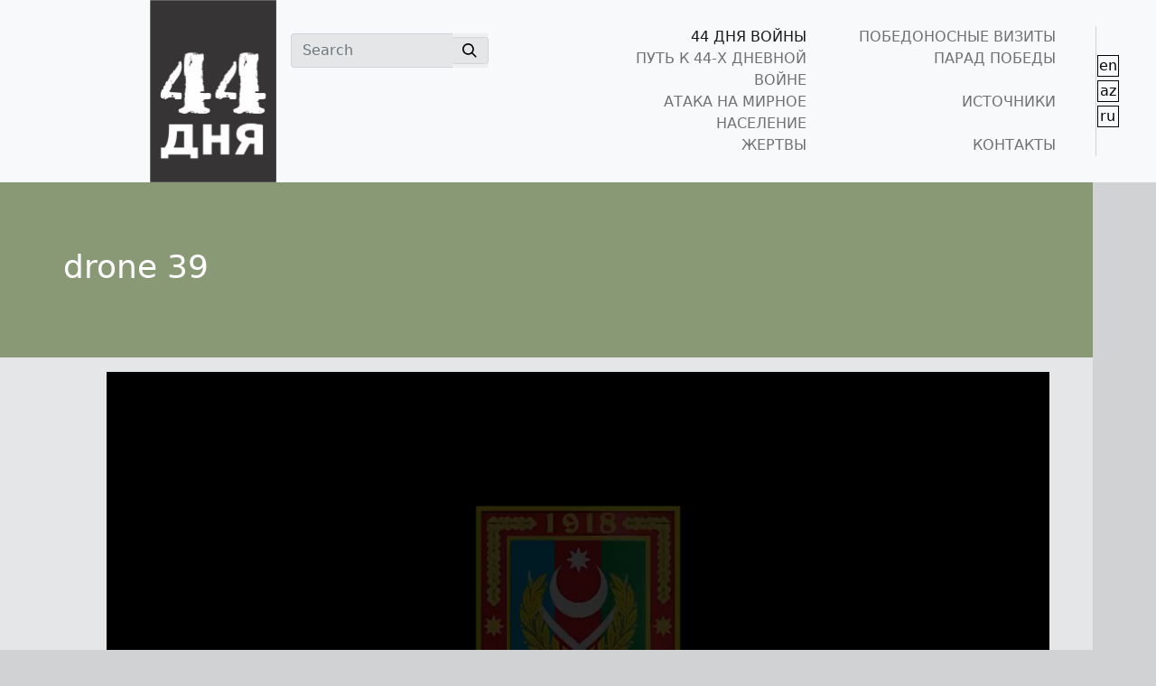

--- FILE ---
content_type: text/html; charset=UTF-8
request_url: https://44days.info/ru/drone-39/
body_size: 10797
content:
<!doctype html>
<html lang="en">
<head>
  <meta charset="utf-8">
  <meta http-equiv="X-UA-Compatible" content="IE=edge">
  <title>drone 39 &#8212; 44 Дня</title>
<meta name='robots' content='max-image-preview:large' />
<link rel="alternate" href="https://44days.info/drone-39/" hreflang="en" />
<link rel="alternate" href="https://44days.info/az/drone-39/" hreflang="az" />
<link rel="alternate" href="https://44days.info/ru/drone-39/" hreflang="ru" />
<link rel='dns-prefetch' href='//www.googletagmanager.com' />
<script type="text/javascript">
window._wpemojiSettings = {"baseUrl":"https:\/\/s.w.org\/images\/core\/emoji\/14.0.0\/72x72\/","ext":".png","svgUrl":"https:\/\/s.w.org\/images\/core\/emoji\/14.0.0\/svg\/","svgExt":".svg","source":{"concatemoji":"https:\/\/44days.info\/wp-includes\/js\/wp-emoji-release.min.js?ver=6.3.2"}};
/*! This file is auto-generated */
!function(i,n){var o,s,e;function c(e){try{var t={supportTests:e,timestamp:(new Date).valueOf()};sessionStorage.setItem(o,JSON.stringify(t))}catch(e){}}function p(e,t,n){e.clearRect(0,0,e.canvas.width,e.canvas.height),e.fillText(t,0,0);var t=new Uint32Array(e.getImageData(0,0,e.canvas.width,e.canvas.height).data),r=(e.clearRect(0,0,e.canvas.width,e.canvas.height),e.fillText(n,0,0),new Uint32Array(e.getImageData(0,0,e.canvas.width,e.canvas.height).data));return t.every(function(e,t){return e===r[t]})}function u(e,t,n){switch(t){case"flag":return n(e,"\ud83c\udff3\ufe0f\u200d\u26a7\ufe0f","\ud83c\udff3\ufe0f\u200b\u26a7\ufe0f")?!1:!n(e,"\ud83c\uddfa\ud83c\uddf3","\ud83c\uddfa\u200b\ud83c\uddf3")&&!n(e,"\ud83c\udff4\udb40\udc67\udb40\udc62\udb40\udc65\udb40\udc6e\udb40\udc67\udb40\udc7f","\ud83c\udff4\u200b\udb40\udc67\u200b\udb40\udc62\u200b\udb40\udc65\u200b\udb40\udc6e\u200b\udb40\udc67\u200b\udb40\udc7f");case"emoji":return!n(e,"\ud83e\udef1\ud83c\udffb\u200d\ud83e\udef2\ud83c\udfff","\ud83e\udef1\ud83c\udffb\u200b\ud83e\udef2\ud83c\udfff")}return!1}function f(e,t,n){var r="undefined"!=typeof WorkerGlobalScope&&self instanceof WorkerGlobalScope?new OffscreenCanvas(300,150):i.createElement("canvas"),a=r.getContext("2d",{willReadFrequently:!0}),o=(a.textBaseline="top",a.font="600 32px Arial",{});return e.forEach(function(e){o[e]=t(a,e,n)}),o}function t(e){var t=i.createElement("script");t.src=e,t.defer=!0,i.head.appendChild(t)}"undefined"!=typeof Promise&&(o="wpEmojiSettingsSupports",s=["flag","emoji"],n.supports={everything:!0,everythingExceptFlag:!0},e=new Promise(function(e){i.addEventListener("DOMContentLoaded",e,{once:!0})}),new Promise(function(t){var n=function(){try{var e=JSON.parse(sessionStorage.getItem(o));if("object"==typeof e&&"number"==typeof e.timestamp&&(new Date).valueOf()<e.timestamp+604800&&"object"==typeof e.supportTests)return e.supportTests}catch(e){}return null}();if(!n){if("undefined"!=typeof Worker&&"undefined"!=typeof OffscreenCanvas&&"undefined"!=typeof URL&&URL.createObjectURL&&"undefined"!=typeof Blob)try{var e="postMessage("+f.toString()+"("+[JSON.stringify(s),u.toString(),p.toString()].join(",")+"));",r=new Blob([e],{type:"text/javascript"}),a=new Worker(URL.createObjectURL(r),{name:"wpTestEmojiSupports"});return void(a.onmessage=function(e){c(n=e.data),a.terminate(),t(n)})}catch(e){}c(n=f(s,u,p))}t(n)}).then(function(e){for(var t in e)n.supports[t]=e[t],n.supports.everything=n.supports.everything&&n.supports[t],"flag"!==t&&(n.supports.everythingExceptFlag=n.supports.everythingExceptFlag&&n.supports[t]);n.supports.everythingExceptFlag=n.supports.everythingExceptFlag&&!n.supports.flag,n.DOMReady=!1,n.readyCallback=function(){n.DOMReady=!0}}).then(function(){return e}).then(function(){var e;n.supports.everything||(n.readyCallback(),(e=n.source||{}).concatemoji?t(e.concatemoji):e.wpemoji&&e.twemoji&&(t(e.twemoji),t(e.wpemoji)))}))}((window,document),window._wpemojiSettings);
</script>
<style type="text/css">
img.wp-smiley,
img.emoji {
	display: inline !important;
	border: none !important;
	box-shadow: none !important;
	height: 1em !important;
	width: 1em !important;
	margin: 0 0.07em !important;
	vertical-align: -0.1em !important;
	background: none !important;
	padding: 0 !important;
}
</style>
	<link rel='stylesheet' id='wp-block-library-css' href='https://44days.info/wp-includes/css/dist/block-library/style.min.css?ver=6.3.2' type='text/css' media='all' />
<style id='classic-theme-styles-inline-css' type='text/css'>
/*! This file is auto-generated */
.wp-block-button__link{color:#fff;background-color:#32373c;border-radius:9999px;box-shadow:none;text-decoration:none;padding:calc(.667em + 2px) calc(1.333em + 2px);font-size:1.125em}.wp-block-file__button{background:#32373c;color:#fff;text-decoration:none}
</style>
<style id='global-styles-inline-css' type='text/css'>
body{--wp--preset--color--black: #000000;--wp--preset--color--cyan-bluish-gray: #abb8c3;--wp--preset--color--white: #ffffff;--wp--preset--color--pale-pink: #f78da7;--wp--preset--color--vivid-red: #cf2e2e;--wp--preset--color--luminous-vivid-orange: #ff6900;--wp--preset--color--luminous-vivid-amber: #fcb900;--wp--preset--color--light-green-cyan: #7bdcb5;--wp--preset--color--vivid-green-cyan: #00d084;--wp--preset--color--pale-cyan-blue: #8ed1fc;--wp--preset--color--vivid-cyan-blue: #0693e3;--wp--preset--color--vivid-purple: #9b51e0;--wp--preset--gradient--vivid-cyan-blue-to-vivid-purple: linear-gradient(135deg,rgba(6,147,227,1) 0%,rgb(155,81,224) 100%);--wp--preset--gradient--light-green-cyan-to-vivid-green-cyan: linear-gradient(135deg,rgb(122,220,180) 0%,rgb(0,208,130) 100%);--wp--preset--gradient--luminous-vivid-amber-to-luminous-vivid-orange: linear-gradient(135deg,rgba(252,185,0,1) 0%,rgba(255,105,0,1) 100%);--wp--preset--gradient--luminous-vivid-orange-to-vivid-red: linear-gradient(135deg,rgba(255,105,0,1) 0%,rgb(207,46,46) 100%);--wp--preset--gradient--very-light-gray-to-cyan-bluish-gray: linear-gradient(135deg,rgb(238,238,238) 0%,rgb(169,184,195) 100%);--wp--preset--gradient--cool-to-warm-spectrum: linear-gradient(135deg,rgb(74,234,220) 0%,rgb(151,120,209) 20%,rgb(207,42,186) 40%,rgb(238,44,130) 60%,rgb(251,105,98) 80%,rgb(254,248,76) 100%);--wp--preset--gradient--blush-light-purple: linear-gradient(135deg,rgb(255,206,236) 0%,rgb(152,150,240) 100%);--wp--preset--gradient--blush-bordeaux: linear-gradient(135deg,rgb(254,205,165) 0%,rgb(254,45,45) 50%,rgb(107,0,62) 100%);--wp--preset--gradient--luminous-dusk: linear-gradient(135deg,rgb(255,203,112) 0%,rgb(199,81,192) 50%,rgb(65,88,208) 100%);--wp--preset--gradient--pale-ocean: linear-gradient(135deg,rgb(255,245,203) 0%,rgb(182,227,212) 50%,rgb(51,167,181) 100%);--wp--preset--gradient--electric-grass: linear-gradient(135deg,rgb(202,248,128) 0%,rgb(113,206,126) 100%);--wp--preset--gradient--midnight: linear-gradient(135deg,rgb(2,3,129) 0%,rgb(40,116,252) 100%);--wp--preset--font-size--small: 13px;--wp--preset--font-size--medium: 20px;--wp--preset--font-size--large: 36px;--wp--preset--font-size--x-large: 42px;--wp--preset--spacing--20: 0.44rem;--wp--preset--spacing--30: 0.67rem;--wp--preset--spacing--40: 1rem;--wp--preset--spacing--50: 1.5rem;--wp--preset--spacing--60: 2.25rem;--wp--preset--spacing--70: 3.38rem;--wp--preset--spacing--80: 5.06rem;--wp--preset--shadow--natural: 6px 6px 9px rgba(0, 0, 0, 0.2);--wp--preset--shadow--deep: 12px 12px 50px rgba(0, 0, 0, 0.4);--wp--preset--shadow--sharp: 6px 6px 0px rgba(0, 0, 0, 0.2);--wp--preset--shadow--outlined: 6px 6px 0px -3px rgba(255, 255, 255, 1), 6px 6px rgba(0, 0, 0, 1);--wp--preset--shadow--crisp: 6px 6px 0px rgba(0, 0, 0, 1);}:where(.is-layout-flex){gap: 0.5em;}:where(.is-layout-grid){gap: 0.5em;}body .is-layout-flow > .alignleft{float: left;margin-inline-start: 0;margin-inline-end: 2em;}body .is-layout-flow > .alignright{float: right;margin-inline-start: 2em;margin-inline-end: 0;}body .is-layout-flow > .aligncenter{margin-left: auto !important;margin-right: auto !important;}body .is-layout-constrained > .alignleft{float: left;margin-inline-start: 0;margin-inline-end: 2em;}body .is-layout-constrained > .alignright{float: right;margin-inline-start: 2em;margin-inline-end: 0;}body .is-layout-constrained > .aligncenter{margin-left: auto !important;margin-right: auto !important;}body .is-layout-constrained > :where(:not(.alignleft):not(.alignright):not(.alignfull)){max-width: var(--wp--style--global--content-size);margin-left: auto !important;margin-right: auto !important;}body .is-layout-constrained > .alignwide{max-width: var(--wp--style--global--wide-size);}body .is-layout-flex{display: flex;}body .is-layout-flex{flex-wrap: wrap;align-items: center;}body .is-layout-flex > *{margin: 0;}body .is-layout-grid{display: grid;}body .is-layout-grid > *{margin: 0;}:where(.wp-block-columns.is-layout-flex){gap: 2em;}:where(.wp-block-columns.is-layout-grid){gap: 2em;}:where(.wp-block-post-template.is-layout-flex){gap: 1.25em;}:where(.wp-block-post-template.is-layout-grid){gap: 1.25em;}.has-black-color{color: var(--wp--preset--color--black) !important;}.has-cyan-bluish-gray-color{color: var(--wp--preset--color--cyan-bluish-gray) !important;}.has-white-color{color: var(--wp--preset--color--white) !important;}.has-pale-pink-color{color: var(--wp--preset--color--pale-pink) !important;}.has-vivid-red-color{color: var(--wp--preset--color--vivid-red) !important;}.has-luminous-vivid-orange-color{color: var(--wp--preset--color--luminous-vivid-orange) !important;}.has-luminous-vivid-amber-color{color: var(--wp--preset--color--luminous-vivid-amber) !important;}.has-light-green-cyan-color{color: var(--wp--preset--color--light-green-cyan) !important;}.has-vivid-green-cyan-color{color: var(--wp--preset--color--vivid-green-cyan) !important;}.has-pale-cyan-blue-color{color: var(--wp--preset--color--pale-cyan-blue) !important;}.has-vivid-cyan-blue-color{color: var(--wp--preset--color--vivid-cyan-blue) !important;}.has-vivid-purple-color{color: var(--wp--preset--color--vivid-purple) !important;}.has-black-background-color{background-color: var(--wp--preset--color--black) !important;}.has-cyan-bluish-gray-background-color{background-color: var(--wp--preset--color--cyan-bluish-gray) !important;}.has-white-background-color{background-color: var(--wp--preset--color--white) !important;}.has-pale-pink-background-color{background-color: var(--wp--preset--color--pale-pink) !important;}.has-vivid-red-background-color{background-color: var(--wp--preset--color--vivid-red) !important;}.has-luminous-vivid-orange-background-color{background-color: var(--wp--preset--color--luminous-vivid-orange) !important;}.has-luminous-vivid-amber-background-color{background-color: var(--wp--preset--color--luminous-vivid-amber) !important;}.has-light-green-cyan-background-color{background-color: var(--wp--preset--color--light-green-cyan) !important;}.has-vivid-green-cyan-background-color{background-color: var(--wp--preset--color--vivid-green-cyan) !important;}.has-pale-cyan-blue-background-color{background-color: var(--wp--preset--color--pale-cyan-blue) !important;}.has-vivid-cyan-blue-background-color{background-color: var(--wp--preset--color--vivid-cyan-blue) !important;}.has-vivid-purple-background-color{background-color: var(--wp--preset--color--vivid-purple) !important;}.has-black-border-color{border-color: var(--wp--preset--color--black) !important;}.has-cyan-bluish-gray-border-color{border-color: var(--wp--preset--color--cyan-bluish-gray) !important;}.has-white-border-color{border-color: var(--wp--preset--color--white) !important;}.has-pale-pink-border-color{border-color: var(--wp--preset--color--pale-pink) !important;}.has-vivid-red-border-color{border-color: var(--wp--preset--color--vivid-red) !important;}.has-luminous-vivid-orange-border-color{border-color: var(--wp--preset--color--luminous-vivid-orange) !important;}.has-luminous-vivid-amber-border-color{border-color: var(--wp--preset--color--luminous-vivid-amber) !important;}.has-light-green-cyan-border-color{border-color: var(--wp--preset--color--light-green-cyan) !important;}.has-vivid-green-cyan-border-color{border-color: var(--wp--preset--color--vivid-green-cyan) !important;}.has-pale-cyan-blue-border-color{border-color: var(--wp--preset--color--pale-cyan-blue) !important;}.has-vivid-cyan-blue-border-color{border-color: var(--wp--preset--color--vivid-cyan-blue) !important;}.has-vivid-purple-border-color{border-color: var(--wp--preset--color--vivid-purple) !important;}.has-vivid-cyan-blue-to-vivid-purple-gradient-background{background: var(--wp--preset--gradient--vivid-cyan-blue-to-vivid-purple) !important;}.has-light-green-cyan-to-vivid-green-cyan-gradient-background{background: var(--wp--preset--gradient--light-green-cyan-to-vivid-green-cyan) !important;}.has-luminous-vivid-amber-to-luminous-vivid-orange-gradient-background{background: var(--wp--preset--gradient--luminous-vivid-amber-to-luminous-vivid-orange) !important;}.has-luminous-vivid-orange-to-vivid-red-gradient-background{background: var(--wp--preset--gradient--luminous-vivid-orange-to-vivid-red) !important;}.has-very-light-gray-to-cyan-bluish-gray-gradient-background{background: var(--wp--preset--gradient--very-light-gray-to-cyan-bluish-gray) !important;}.has-cool-to-warm-spectrum-gradient-background{background: var(--wp--preset--gradient--cool-to-warm-spectrum) !important;}.has-blush-light-purple-gradient-background{background: var(--wp--preset--gradient--blush-light-purple) !important;}.has-blush-bordeaux-gradient-background{background: var(--wp--preset--gradient--blush-bordeaux) !important;}.has-luminous-dusk-gradient-background{background: var(--wp--preset--gradient--luminous-dusk) !important;}.has-pale-ocean-gradient-background{background: var(--wp--preset--gradient--pale-ocean) !important;}.has-electric-grass-gradient-background{background: var(--wp--preset--gradient--electric-grass) !important;}.has-midnight-gradient-background{background: var(--wp--preset--gradient--midnight) !important;}.has-small-font-size{font-size: var(--wp--preset--font-size--small) !important;}.has-medium-font-size{font-size: var(--wp--preset--font-size--medium) !important;}.has-large-font-size{font-size: var(--wp--preset--font-size--large) !important;}.has-x-large-font-size{font-size: var(--wp--preset--font-size--x-large) !important;}
.wp-block-navigation a:where(:not(.wp-element-button)){color: inherit;}
:where(.wp-block-post-template.is-layout-flex){gap: 1.25em;}:where(.wp-block-post-template.is-layout-grid){gap: 1.25em;}
:where(.wp-block-columns.is-layout-flex){gap: 2em;}:where(.wp-block-columns.is-layout-grid){gap: 2em;}
.wp-block-pullquote{font-size: 1.5em;line-height: 1.6;}
</style>
<link rel='stylesheet' id='contact-form-7-css' href='https://44days.info/wp-content/plugins/contact-form-7/includes/css/styles.css?ver=5.9.8' type='text/css' media='all' />
<link rel='stylesheet' id='simply-gallery-block-frontend-css' href='https://44days.info/wp-content/plugins/simply-gallery-block/blocks/pgc_sgb.min.style.css?ver=3.2.4.3' type='text/css' media='all' />
<link rel='stylesheet' id='pgc-simply-gallery-plugin-lightbox-style-css' href='https://44days.info/wp-content/plugins/simply-gallery-block/plugins/pgc_sgb_lightbox.min.style.css?ver=3.2.4.3' type='text/css' media='all' />
<link rel='stylesheet' id='wp-pagenavi-css' href='https://44days.info/wp-content/plugins/wp-pagenavi/pagenavi-css.css?ver=2.70' type='text/css' media='all' />
<script type='text/javascript' src='https://44days.info/wp-includes/js/jquery/jquery.min.js?ver=3.7.0' id='jquery-core-js'></script>
<script type='text/javascript' src='https://44days.info/wp-includes/js/jquery/jquery-migrate.min.js?ver=3.4.1' id='jquery-migrate-js'></script>
<script type='text/javascript' src='https://44days.info/wp-content/plugins/revslider/public/assets/js/rbtools.min.js?ver=6.6.18' async id='tp-tools-js'></script>
<script type='text/javascript' src='https://44days.info/wp-content/plugins/revslider/public/assets/js/rs6.min.js?ver=6.6.18' async id='revmin-js'></script>

<!-- Сниппет тегов Google (gtag.js), добавленный Site Kit -->

<!-- Сниппет Google Analytics добавлен с помощью Site Kit -->
<script type='text/javascript' src='https://www.googletagmanager.com/gtag/js?id=GT-MBNLGQ3W' id='google_gtagjs-js' async></script>
<script id="google_gtagjs-js-after" type="text/javascript">
window.dataLayer = window.dataLayer || [];function gtag(){dataLayer.push(arguments);}
gtag("set","linker",{"domains":["44days.info"]});
gtag("js", new Date());
gtag("set", "developer_id.dZTNiMT", true);
gtag("config", "GT-MBNLGQ3W");
 window._googlesitekit = window._googlesitekit || {}; window._googlesitekit.throttledEvents = []; window._googlesitekit.gtagEvent = (name, data) => { var key = JSON.stringify( { name, data } ); if ( !! window._googlesitekit.throttledEvents[ key ] ) { return; } window._googlesitekit.throttledEvents[ key ] = true; setTimeout( () => { delete window._googlesitekit.throttledEvents[ key ]; }, 5 ); gtag( "event", name, { ...data, event_source: "site-kit" } ); };
</script>

<!-- Конечный сниппет тега Google (gtag.js), добавленный Site Kit -->
<link rel="https://api.w.org/" href="https://44days.info/wp-json/" /><link rel="alternate" type="application/json" href="https://44days.info/wp-json/wp/v2/posts/11561" /><link rel="EditURI" type="application/rsd+xml" title="RSD" href="https://44days.info/xmlrpc.php?rsd" />
<meta name="generator" content="WordPress 6.3.2" />
<link rel="canonical" href="https://44days.info/ru/drone-39/" />
<link rel='shortlink' href='https://44days.info/?p=11561' />
<link rel="alternate" type="application/json+oembed" href="https://44days.info/wp-json/oembed/1.0/embed?url=https%3A%2F%2F44days.info%2Fru%2Fdrone-39%2F" />
<link rel="alternate" type="text/xml+oembed" href="https://44days.info/wp-json/oembed/1.0/embed?url=https%3A%2F%2F44days.info%2Fru%2Fdrone-39%2F&#038;format=xml" />
<meta name="generator" content="Site Kit by Google 1.157.0" /><noscript><style>.simply-gallery-amp{ display: block !important; }</style></noscript><noscript><style>.sgb-preloader{ display: none !important; }</style></noscript><meta name="generator" content="Powered by Slider Revolution 6.6.18 - responsive, Mobile-Friendly Slider Plugin for WordPress with comfortable drag and drop interface." />
<link rel="icon" href="https://44days.info/wp-content/uploads/2021/04/cropped-logo-32x32.png" sizes="32x32" />
<link rel="icon" href="https://44days.info/wp-content/uploads/2021/04/cropped-logo-192x192.png" sizes="192x192" />
<link rel="apple-touch-icon" href="https://44days.info/wp-content/uploads/2021/04/cropped-logo-180x180.png" />
<meta name="msapplication-TileImage" content="https://44days.info/wp-content/uploads/2021/04/cropped-logo-270x270.png" />
<script>function setREVStartSize(e){
			//window.requestAnimationFrame(function() {
				window.RSIW = window.RSIW===undefined ? window.innerWidth : window.RSIW;
				window.RSIH = window.RSIH===undefined ? window.innerHeight : window.RSIH;
				try {
					var pw = document.getElementById(e.c).parentNode.offsetWidth,
						newh;
					pw = pw===0 || isNaN(pw) || (e.l=="fullwidth" || e.layout=="fullwidth") ? window.RSIW : pw;
					e.tabw = e.tabw===undefined ? 0 : parseInt(e.tabw);
					e.thumbw = e.thumbw===undefined ? 0 : parseInt(e.thumbw);
					e.tabh = e.tabh===undefined ? 0 : parseInt(e.tabh);
					e.thumbh = e.thumbh===undefined ? 0 : parseInt(e.thumbh);
					e.tabhide = e.tabhide===undefined ? 0 : parseInt(e.tabhide);
					e.thumbhide = e.thumbhide===undefined ? 0 : parseInt(e.thumbhide);
					e.mh = e.mh===undefined || e.mh=="" || e.mh==="auto" ? 0 : parseInt(e.mh,0);
					if(e.layout==="fullscreen" || e.l==="fullscreen")
						newh = Math.max(e.mh,window.RSIH);
					else{
						e.gw = Array.isArray(e.gw) ? e.gw : [e.gw];
						for (var i in e.rl) if (e.gw[i]===undefined || e.gw[i]===0) e.gw[i] = e.gw[i-1];
						e.gh = e.el===undefined || e.el==="" || (Array.isArray(e.el) && e.el.length==0)? e.gh : e.el;
						e.gh = Array.isArray(e.gh) ? e.gh : [e.gh];
						for (var i in e.rl) if (e.gh[i]===undefined || e.gh[i]===0) e.gh[i] = e.gh[i-1];
											
						var nl = new Array(e.rl.length),
							ix = 0,
							sl;
						e.tabw = e.tabhide>=pw ? 0 : e.tabw;
						e.thumbw = e.thumbhide>=pw ? 0 : e.thumbw;
						e.tabh = e.tabhide>=pw ? 0 : e.tabh;
						e.thumbh = e.thumbhide>=pw ? 0 : e.thumbh;
						for (var i in e.rl) nl[i] = e.rl[i]<window.RSIW ? 0 : e.rl[i];
						sl = nl[0];
						for (var i in nl) if (sl>nl[i] && nl[i]>0) { sl = nl[i]; ix=i;}
						var m = pw>(e.gw[ix]+e.tabw+e.thumbw) ? 1 : (pw-(e.tabw+e.thumbw)) / (e.gw[ix]);
						newh =  (e.gh[ix] * m) + (e.tabh + e.thumbh);
					}
					var el = document.getElementById(e.c);
					if (el!==null && el) el.style.height = newh+"px";
					el = document.getElementById(e.c+"_wrapper");
					if (el!==null && el) {
						el.style.height = newh+"px";
						el.style.display = "block";
					}
				} catch(e){
					console.log("Failure at Presize of Slider:" + e)
				}
			//});
		  };</script>
		<style type="text/css" id="wp-custom-css">
			.fa-youtube:hover{
	color:red;
	transition: 0.3s;
}

.fa-instagram:hover{
	color:#833AB4;
	transition: 0.3s;
}

.fa-twitter:hover{
	color:#00acee;
	transition: 0.3s;
}

.fa-facebook-f:hover{
	color:#3b5998;
	transition: 0.3s;
}

.bg-e5e6e7foot {
  background-color: #e5e6e7;
}

.bg-e5e6e7foot:hover{
	background-color: #d5d5d5;
  transition: 0.4s;
}


.cat-117, .cat-115, .cat-116, .cat-118, .cat-119, .cat-120{
display: none;
}

.home-thumb h2 {
width: 60%!important;
}



.regiondef{
	background-image: url("");
	background-repeat: no-repeat;
	background-position: bottom right;
	background-size: 120px;
	background-color:#e5e6e7;
}

.regiondef:hover{
	background-color:#d1d3d4;
	transition: 0.4s;
}

.drone{
	background: linear-gradient(0deg, rgba(170,142,142,1) 0%, rgba(145,143,125,0.46122198879551823) 0%, rgba(170,170,147,1) 100%),  url("http://44days.info/wp-content/uploads/2021/04/drone.jpg");
	background-repeat: no-repeat;
	background-position: center center;
	background-size: cover;
	background-color:#e5e6e7;
}

.drone:hover{
	background: linear-gradient(0deg, rgba(170,142,142,1) 0%, rgba(145,143,125,0) 0%, rgba(170,170,147,1) 100%), url("http://44days.info/wp-content/uploads/2021/04/drone.jpg");
	transition: 0.4s;
}

.liber{
	background: linear-gradient(0deg, rgba(170,142,142,1) 0%, rgba(145,143,125,0.46122198879551823) 0%, rgba(170,170,147,1) 100%),  url("http://44days.info/wp-content/uploads/2021/04/liber.png");
	background-repeat: no-repeat;
	background-position: center center;
	background-size: cover;
	background-color:#e5e6e7;
}

.liber:hover{
	background: linear-gradient(0deg, rgba(170,142,142,1) 0%, rgba(145,143,125,0) 0%, rgba(170,170,147,1) 100%), url("http://44days.info/wp-content/uploads/2021/04/liber.png");
	background-position: left;
	background-size: cover;
	transition: 0.4s;
}

.trop{
	background: linear-gradient(0deg, rgba(170,142,142,1) 0%, rgba(145,143,125,0.46122198879551823) 0%, rgba(170,170,147,1) 100%),  url("http://44days.info/wp-content/uploads/2021/04/trophies.png");
	background-repeat: no-repeat;
	background-position: right ;
	background-size: cover;
	background-color:#e5e6e7;
}

.trop:hover{
	background: linear-gradient(0deg, rgba(170,142,142,1) 0%, rgba(145,143,125,0) 0%, rgba(170,170,147,1) 100%), url("http://44days.info/wp-content/uploads/2021/04/trophies.png");
	background-position: center;
	background-size: cover;
	transition: 0.4s;
}


.ganja{
	background-image: url("http://44days.info/wp-content/uploads/2021/04/Asset-1.png");
	background-repeat: no-repeat;
	background-position: bottom right;
	background-size: 120px;
	background-color:#e5e6e7;
}

.ganja:hover{
	background-color:#d1d3d4;
	transition: 0.4s;
}

.tartar{
	background-image: url("http://44days.info/wp-content/uploads/2021/04/Asset-3.png");
	background-repeat: no-repeat;
	background-position: bottom left;
	background-size: 90px;
	background-color:#e5e6e7;
}

.tartar:hover{
	background-color:#d1d3d4;
	transition: 0.4s;
}

.barda{
	background-image: url("http://44days.info/wp-content/uploads/2021/04/Asset-2.png");
	background-repeat: no-repeat;
	background-position: bottom left;
	background-size: 120px;
	background-color:#e5e6e7;
}

.barda:hover{
	background-color:#d1d3d4;
	transition: 0.4s;
}

.kes{
	clip-path: polygon(0 0, 100% 0%, 100% 93%, 0% 100%);
}

.oped{
	height: 4rem;
	width: 100%; 
	background-color:#657984;}

.oped:hover{
	height: 4rem;
	width: 100%; 
	background-color:#576e61;
transition: 0.4s;}

.mgunler{
	height: 7rem;
	width: 100%; 
	background-color:#595a5c;}

.tgunler{
	height: 23rem;
	width: 100%; 
	background-color:#657984;}

.tgunler :hover{
	height: 23rem;
	width: 100%; 
	background-color:#576e61;	transition: 0.4s;
}

.single-thumb {
padding: 50px 0;
background-position: right center !important;
background-repeat: no-repeat !important;
background-size: contain !important;
min-height: 194px;
}

.single-thumb h2 {
font-size: 36px;
width: 90%;
}

.card-bottom-info {
display: flex;
align-items: center;
flex-wrap: wrap;
padding: 0 1.75rem 1.5rem;
}

.avatar-sm {
width: 1.8rem;
height: 1.8rem;
font-size: .85rem;
}

.avatar {
display: inline-block !important;
width: 2.85rem!important;
height: 1.85rem!important;
font-size: 1rem!important;
vertical-align: middle!important;
}

.avatar-image {
width: 100% !important;
height: 100% !important;
-o-object-fit: cover !important;
object-fit: cover !important;
}


.ml-auto {
margin-left: auto!important;
}

.hover-lift-light {
transition: box-shadow .25s ease,transform .25s ease,color .25s ease,background-color .15s ease-in!important;
}

.shadow-light {
box-shadow: 0 .5rem 1.25rem rgba(35,38,45,.05)!important;
}

.bg-cover {
background-size: cover!important;
background-repeat: no-repeat!important;
background-position: center center!important;
}

.rounded-top {
border-top-left-radius: .25rem!important;
border-top-right-radius: .25rem!important;
}
 		</style>
		  <title>drone 39 | 44 Дня</title>
  <meta name="description" content="We are on the right path! Ours is the cause of justice! We will win! Karabakh is ours! Karabakh is Azerbaijan! Ilham Aliyev">
  <meta name="viewport" content="width=device-width, initial-scale=1, shrink-to-fit=no">

  <!-- Theme styles -->
  <link rel="stylesheet" type="text/css" href="https://44days.info/wp-content/themes/44days/css/bootstrap.min.css"">
  <link rel="stylesheet" type="text/css" href="https://44days.info/wp-content/themes/44days/css/style.css"">
  <link rel="stylesheet" type="text/css" href="https://44days.info/wp-content/themes/44days/css/media.css"">
  <link href="https://fonts.googleapis.com/css?family=Open+Sans:400,700" rel="stylesheet"/>

  <!-- Font Awesome -->
  <link rel="stylesheet" type="text/css" href="https://cdnjs.cloudflare.com/ajax/libs/font-awesome/5.13.0/css/all.min.css">
  <!-- Comment the following line if you prefer vendors broken down -->
  <link rel="stylesheet" type="text/css" href="https://44days.info/wp-content/themes/44days/assets/css/vendor.min.css">

</head>

<body class="bg-d0d2d3">

<nav class="navbar navbar-expand-lg navbar-light py-lg-0 bg-light pb-0">
    <div class="ps-lg-5 container align-items-lg-center align-items-start">
        <a class="ps-lg-5 navbar-brand py-lg-0 pb-0" href="https://44days.info/ru/">
            <img src="https://44days.info/wp-content/themes/44days/img/logoru.png" alt="">
        </a>
        <button class="navbar-toggler" type="button" data-bs-toggle="collapse" data-bs-target="#burger"
                aria-controls="burger" aria-expanded="false" aria-label="Toggle navigation">
            <span class="navbar-toggler-icon"></span>
        </button>
        <div class="collapse navbar-collapse py-lg-3 align-items-lg-start" id="burger">
            <form class="d-flex flex-lg-shrink-0 me-lg-3 pt-lg-2 col-lg-3 mb-3 mb-lg-0">
                <div class="input-group">
                    <input type="search" placeholder="Search" aria-label="Search"
                           class="form-control border-end-0 bg-e5e6e7">
                    <button type="submit" class="p-0 border-0">
                            <span class="input-group-text bg-e5e6e7 border-start-0 h-100">
                                <svg width="16" height="16" xmlns="http://www.w3.org/2000/svg" viewBox="0 0 20 20"><path
                                        d="M12.9 14.32a8 8 0 1 1 1.41-1.41l5.35 5.33-1.42 1.42-5.33-5.34zM8 14A6 6 0 1 0 8 2a6 6 0 0 0 0 12z"/></svg>
                            </span>
                    </button>
                </div>
            </form>
            <ul class="navbar-nav row me-auto mb-2 flex-md-row mb-lg-0 text-uppercase text-end offset-lg-1 col-lg-8 custom-nav-links">
                <li class="nav-item col-md-6">
                    <a class="nav-link active p-md-0 py-1" href="https://44days.info/ru/">44 ДНЯ ВОЙНЫ</a>
                </li>
                <li class="nav-item col-md-6">
                    <a class="nav-link p-md-0 py-1" href="https://44days.info/ru/victory-visits-posts/">ПОБЕДОНОСНЫЕ  ВИЗИТЫ</a>
                </li>
                <li class="nav-item col-md-6">
                    <a class="nav-link p-md-0 py-1" href="https://44days.info/ru/a-way-to-44-days-war/">ПУТЬ К 44-Х ДНЕВНОЙ ВОЙНЕ</a>
                </li>
                <li class="nav-item col-md-6">
                    <a class="nav-link p-md-0 py-1" href="https://44days.info/ru/victory-parade-posts/">ПАРАД ПОБЕДЫ</a>
                </li>
                <li class="nav-item col-md-6">
                    <a class="nav-link p-md-0 py-1" href="https://44days.info/ru/attacks-on-civilians/">АТАКА НА МИРНОЕ НАСЕЛЕНИЕ</a>
                </li>

                <li class="nav-item col-md-6">
                    <a class="nav-link p-md-0 py-1" href="https://44days.info/ru/resources">ИСТОЧНИКИ</a>
                </li>
                <li class="nav-item col-md-6">
                    <a class="nav-link p-md-0 py-1" href="https://44days.info/ru/martyrs/">ЖЕРТВЫ</a>
                </li>
                <li class="nav-item col-md-6">
                    <a class="nav-link p-md-0 py-1" href="https://44days.info/ru/contact-us/">КОНТАКТЫ</a>
                </li>
                <div class="nav-social">
                
                                                              <a href="https://44days.info/drone-39/" class="facebook">
                      en                      </a>
                                            <a href="https://44days.info/az/drone-39/" class="facebook">
                      az                      </a>
                                            <a href="https://44days.info/ru/drone-39/" class="facebook">
                      ru                      </a>
                                                            
                </div>
            </ul>
        </div>
    </div>
</nav>

<main>
      <section class="container d-none d-lg-flex align-items-center home-thumb bg-full-side position-relative" style="background-color:#899976!important;">
        <h2 class="text-white">
            drone 39        </h2>
    </section>

    <!-- Posts -->
    <section class="mt-6 fx-fade-up home-main container position-relative bg-full-side bg-e5e6e7 px-lg-5 pb-5 border-bottom border-5" style="border-color:#899976!important;">
      <div class="row g-0">
          <div class="col-lg-12">
            <p class="text-secondary font-size-sm mt-3">
              
<figure class="wp-block-video"><video controls src="https://44days.info/wp-content/uploads/2021/04/10-OCTOBER-2020-18.02-1.mp4"></video></figure>
                           </p>
          </div>
                  </div>
    </section>


<!-- Footer -->

<footer class="footer">
<div class="container pt-5 pb-3">
  <div class="row">
  <div class="col-sm pb-4">
    <h5>Связанные веб-ресурсы</h5>
    <p style="font-size: 0.7rem; line-height: 0.9rem;">Для получения дополнительной информации о Карабахском регионе, в целом, и нагорно-карабахском конфликте, в частности о преступлениях Армении против культурного наследия, а также уничтожения природных заповедников, посетите следующие страницы:</p>
  </div>
    <div class="col-sm pb-4"><a class="text-dark" href="https://insightkarabakh.com" target="_blank" style="text-decoration:none;"><div class="bg-e5e6e7foot px-3" style="padding:10px 0 10px 0 ; border-radius: .7rem;">
    <i style="font-size:1.2em;" class="far fa-folder-open"></i> <span style="font-weight:500;">Взгляд на Карабах</span>
    <p style="font-size: 0.7rem; line-height: 0.9rem; margin-bottom: 0;">Исторические, политические и правовые аспекты нагорно-карабахского конфликта</p>
    </div></a>
    
    <a class="text-dark" href="http://armeniancrimes.com" target="_blank" style="text-decoration:none;"><div class="bg-e5e6e7foot px-3" style="margin-top: 10px; padding:10px 0 10px 0 ; border-radius: .7rem;">
    <i style="font-size:1.2em;" class="far fa-folder-open"> </i>
    <span style="font-weight:500;">Армянские преступления</span>
    <p style="font-size: 0.7rem; line-height: 0.9rem; margin-bottom: 0;">Злостные преступления и вандализм Армении против культурного наследия и уничтожения природных заповедников Азербайджана.</p>
    </div></a>
    
    </div>
    <div class="col-sm pb-4">
      
    <a class="text-dark" href="https://shusha.today" target="_blank" style="text-decoration:none;"><div class="bg-e5e6e7foot px-3" style="padding:10px 0 10px 0 ; border-radius: .7rem;">
    <i style="font-size:1.2em;" class="far fa-folder-open"></i>
    <span style="font-weight:500;">Шуша сегодня</span>
    <p style="font-size: 0.7rem; line-height: 0.9rem; margin-bottom: 0;">«Сад Родины» полон цветов, здесь цветёт Харыбюльбюль...</p>
    </div></a>

    <a class="text-dark" href="https://khojalytoday.com" target="_blank" style="text-decoration:none;"><div class="bg-e5e6e7foot px-3" style="margin-top: 10px; padding:10px 0 10px 0 ; border-radius: .7rem;">
    <i style="font-size:1.2em;" class="far fa-folder-open"></i>
    <span style="font-weight:500;">Ходжалы сегодня</span>
    <p style="font-size: 0.7rem; line-height: 0.9rem; margin-bottom: 0;">Преступления и вандализм, совершенные Арменией против мирного населения Ходжалы<br/><br/></p>
    </div></a>
    
    </div>
    <div class="col-sm pb-4">
    <a class="text-dark" href="https://zeferdenbugune.az" target="_blank" style="text-decoration:none;"><div class="bg-e5e6e7foot px-3" style="padding:10px 0 10px 0 ; border-radius: .7rem;">
    <i style="font-size:1.2em;" class="far fa-folder-open"></i>
    <span style="font-weight:500;">С дня победы до сегодня</span>
    <p style="font-size: 0.7rem; line-height: 0.9rem; margin-bottom: 0;">Реконструкционно-восстановительные работы в Карабахе и Восточном Зангезуре</p>
    </div></a>

    <a class="text-dark" href="https://qerbiazerbaycan.com/" target="_blank" style="text-decoration:none;"><div class="bg-e5e6e7foot px-3" style="margin-top: 10px; padding:10px 0 10px 0 ; border-radius: .7rem;">
    <i style="font-size:1.2em;" class="far fa-folder-open"></i>
    <span style="font-weight:500;">Западный Азербайджан</span>
    <p style="font-size: 0.7rem; line-height: 0.9rem; margin-bottom: 0;">Западный Азербайджан в древности<br/><br/><br/></p>
    </div></a>
  </div>
  <p class="small text-dark mt-4 mb-0">2026 © 44 Дня - Великая Отечественная Война. Все права защищены. <a href="https://tlm.az" target="_blank"><img src="https://tlm.az/wp-content/uploads/2022/04/tlm-logo-h200-wh.png" width="50px" /></a></p>
</div>
</footer>

<script src="https://44days.info/wp-content/themes/44days/js/bootstrap.bundle.min.js"></script>
<script>
    curlanprefix='ru/';
  var aylar={'sep':'Сентября',
    'oct':'Октября',
    'nov':'Ноября'};
</script>
<script src="https://44days.info/wp-content/themes/44days/js/script.js?v=5"></script>


		<script>
			window.RS_MODULES = window.RS_MODULES || {};
			window.RS_MODULES.modules = window.RS_MODULES.modules || {};
			window.RS_MODULES.waiting = window.RS_MODULES.waiting || [];
			window.RS_MODULES.defered = false;
			window.RS_MODULES.moduleWaiting = window.RS_MODULES.moduleWaiting || {};
			window.RS_MODULES.type = 'compiled';
		</script>
		<style>
    .wp-pagenavi>a,.wp-pagenavi>span{padding:5px 10px;border:1px solid #ebebeb !important;background:white}
  </style>
  <link rel='stylesheet' id='rs-plugin-settings-css' href='https://44days.info/wp-content/plugins/revslider/public/assets/css/rs6.css?ver=6.6.18' type='text/css' media='all' />
<style id='rs-plugin-settings-inline-css' type='text/css'>
#rs-demo-id {}
</style>
<script type='text/javascript' src='https://44days.info/wp-includes/js/dist/vendor/wp-polyfill-inert.min.js?ver=3.1.2' id='wp-polyfill-inert-js'></script>
<script type='text/javascript' src='https://44days.info/wp-includes/js/dist/vendor/regenerator-runtime.min.js?ver=0.13.11' id='regenerator-runtime-js'></script>
<script type='text/javascript' src='https://44days.info/wp-includes/js/dist/vendor/wp-polyfill.min.js?ver=3.15.0' id='wp-polyfill-js'></script>
<script type='text/javascript' src='https://44days.info/wp-includes/js/dist/hooks.min.js?ver=c6aec9a8d4e5a5d543a1' id='wp-hooks-js'></script>
<script type='text/javascript' src='https://44days.info/wp-includes/js/dist/i18n.min.js?ver=7701b0c3857f914212ef' id='wp-i18n-js'></script>
<script id="wp-i18n-js-after" type="text/javascript">
wp.i18n.setLocaleData( { 'text direction\u0004ltr': [ 'ltr' ] } );
</script>
<script type='text/javascript' src='https://44days.info/wp-content/plugins/contact-form-7/includes/swv/js/index.js?ver=5.9.8' id='swv-js'></script>
<script type='text/javascript' id='contact-form-7-js-extra'>
/* <![CDATA[ */
var wpcf7 = {"api":{"root":"https:\/\/44days.info\/wp-json\/","namespace":"contact-form-7\/v1"}};
/* ]]> */
</script>
<script type='text/javascript' src='https://44days.info/wp-content/plugins/contact-form-7/includes/js/index.js?ver=5.9.8' id='contact-form-7-js'></script>
<script type='text/javascript' id='pgc-simply-gallery-plugin-lightbox-script-js-extra'>
/* <![CDATA[ */
var PGC_SGB_LIGHTBOX = {"lightboxPreset":{"nativGalleryEnable":true,"nativeAttachment":true,"singletonAttachment":false,"groupingAllImages":false,"lightboxType":"classic","copyRProtection":false,"copyRAlert":"Hello, this photo is mine!","sliderScrollNavi":false,"sliderNextPrevAnimation":"animation","galleryScrollPositionControll":false,"sliderItemCounterEnable":true,"sliderItemTitleEnable":false,"sliderItemTitleFontSize":18,"sliderItemTitleTextColor":"rgba(255,255,255,1)","itemCounterColor":"rgba(255,255,255,1)","sliderThumbBarEnable":true,"sliderThumbBarHoverColor":"rgba(240,240,240,1)","sliderBgColor":"rgba(0,0,0,0.8)","sliderPreloaderColor":"rgba(240,240,240,1)","sliderHeaderFooterBgColor":"rgba(0,0,0,0.4)","sliderNavigationColor":"rgba(0,0,0,1)","sliderNavigationColorOver":"rgba(255,255,255,1)","sliderNavigationIconColor":"rgba(255,255,255,1)","sliderNavigationIconColorOver":"rgba(0,0,0,1)","sliderSlideshow":true,"sliderSlideshowDelay":8,"slideshowIndicatorColor":"rgba(255,255,255,1)","slideshowIndicatorColorBg":"rgba(255,255,255,0.5)","sliderThumbSubMenuBackgroundColor":"rgba(255,255,255,0)","sliderThumbSubMenuBackgroundColorOver":"rgba(255,255,255,1)","sliderThumbSubMenuIconColor":"rgba(255,255,255,1)","sliderThumbSubMenuIconHoverColor":"rgba(0,0,0,1)","sliderSocialShareEnabled":true,"sliderZoomEnable":true,"sliderFullscreenEnabled":true,"modaBgColor":"rgba(0,0,0,0.8)","modalIconColor":"rgba(255,255,255,1)","modalIconColorHover":"rgba(255,255,255,0.8)","shareFacebook":true,"shareTwitter":true,"sharePinterest":true,"sliderItemDownload":true,"shareCopyLink":true},"postType":"post","lightboxSettigs":""};
/* ]]> */
</script>
<script type='text/javascript' src='https://44days.info/wp-content/plugins/simply-gallery-block/plugins/pgc_sgb_lightbox.min.js?ver=3.2.4.3' id='pgc-simply-gallery-plugin-lightbox-script-js'></script>
<script type='text/javascript' src='https://44days.info/wp-includes/js/underscore.min.js?ver=1.13.4' id='underscore-js'></script>
<script type='text/javascript' src='https://44days.info/wp-includes/js/backbone.min.js?ver=1.4.1' id='backbone-js'></script>
<script type='text/javascript' id='wp-api-request-js-extra'>
/* <![CDATA[ */
var wpApiSettings = {"root":"https:\/\/44days.info\/wp-json\/","nonce":"80dcd05ed5","versionString":"wp\/v2\/"};
/* ]]> */
</script>
<script type='text/javascript' src='https://44days.info/wp-includes/js/api-request.min.js?ver=6.3.2' id='wp-api-request-js'></script>
<script type='text/javascript' id='wp-api-js-extra'>
/* <![CDATA[ */
var wpApiSettings = {"root":"https:\/\/44days.info\/wp-json\/","nonce":"80dcd05ed5"};
/* ]]> */
</script>
<script type='text/javascript' src='https://44days.info/wp-includes/js/wp-api.min.js?ver=6.3.2' id='wp-api-js'></script>
<script type='text/javascript' src='https://44days.info/wp-content/plugins/google-site-kit/dist/assets/js/googlesitekit-events-provider-contact-form-7-84e9a1056bc4922b7cbd.js' id='googlesitekit-events-provider-contact-form-7-js' defer></script>
<script defer src="https://static.cloudflareinsights.com/beacon.min.js/vcd15cbe7772f49c399c6a5babf22c1241717689176015" integrity="sha512-ZpsOmlRQV6y907TI0dKBHq9Md29nnaEIPlkf84rnaERnq6zvWvPUqr2ft8M1aS28oN72PdrCzSjY4U6VaAw1EQ==" data-cf-beacon='{"version":"2024.11.0","token":"6af0dba67f5f4ecfbd4a7569df0b9f21","r":1,"server_timing":{"name":{"cfCacheStatus":true,"cfEdge":true,"cfExtPri":true,"cfL4":true,"cfOrigin":true,"cfSpeedBrain":true},"location_startswith":null}}' crossorigin="anonymous"></script>
</body>
</html>


--- FILE ---
content_type: text/css
request_url: https://44days.info/wp-content/themes/44days/css/media.css
body_size: 475
content:
@media (min-width: 992px) {
    .custom-nav-links {
        position: relative;
        padding-right: 32px;
        border-right: 1px solid #d0d2d3;
    }
    .nav-social {
        width: auto;
        display: flex;
        flex-direction: column;
        position: absolute;
        left: 100%;
        top: 50%;
        transform: translateY(-50%);
        text-transform: none;
        padding: 0 2px;
        margin: 0;
    }

    .nav-social a {
        display: flex;
        justify-content: center;
        align-items: center;
        width: 24px;
        height: 24px;
        border: 1px solid black;
        color: #000;
        text-decoration: none;
        margin-bottom: 4px;
        transition: all 300ms;
    }

    .nav-social a:hover {
        color: #fff;
    }

    .nav-social a.twitter,
    .nav-social a.facebook ,
    .nav-social a.linkedin {
        background-color: transparent;
    }

    .nav-social a.twitter:hover {
        background-color: #1DA1F2;
    }

    .nav-social a.facebook:hover {
        background-color: #4267B2;
    }

    .nav-social a.linkedin:hover {
        background-color: #0072b1;
    }

    .nav-social a:last-child {
        margin-bottom: 0;
    }

    .home-thumb {
        padding: 50px 0;
        /*transition: all 300ms;*/
        /*background: linear-gradient(90deg, rgba(80,99,104,1) 0%, rgba(80,99,104,1) 62%, rgba(0,0,0,0) 83%, rgba(0,0,0,0) 87%, rgba(80,99,104,1) 100%), url("../img/ultra-wide.jpeg"), rgba(80,99,104,1);*/
        background-position: right center !important;
        background-repeat: no-repeat !important;
        background-size: contain !important;
        min-height: 194px;
    }

    .bg-full-side:before {
        content: "";
        position: absolute;
        background-color: inherit;
        height: 100%;
        top: 0;
        display: block;
        z-index: -1;
        width: 100vw;
        left: -100vw;
        /*transition: all 300ms;*/
    }

    .home-thumb h2 {
        font-size: 36px;
        width: 50%;
    }

    .calendar-button {
        padding: 16px 0;
        width: auto;
        flex-direction: column-reverse;
        margin-bottom: 4px;
        margin-right: 3px;
    }

    .calendar-button:last-child {
        margin-bottom: 4px;
    }

    .square {
        width: 40px;
        height: 40px;
    }

    .calendar-button-text {
        display: flex;
        align-items: center;
        writing-mode: vertical-rl;
        text-orientation: mixed;
        transform: rotate(180deg);
        margin-top: 8px;
    }

    .calendar-button:nth-of-type(3n + 1) .square {
        margin-right: 0px;
        margin-top: 80px;
    }

    .calendar-button:nth-of-type(3n + 2) .square {
        margin-right: 0px;
        margin-top: 40px;
    }

    .calendar-button:nth-of-type(3n + 3) .square {
        margin-right: 0px;
        margin-top: 0;
    }

}

@media (min-width: 1400px){
    .container, .container-lg, .container-md, .container-sm, .container-xl, .container-xxl {
        max-width: 1140px;
    }
}